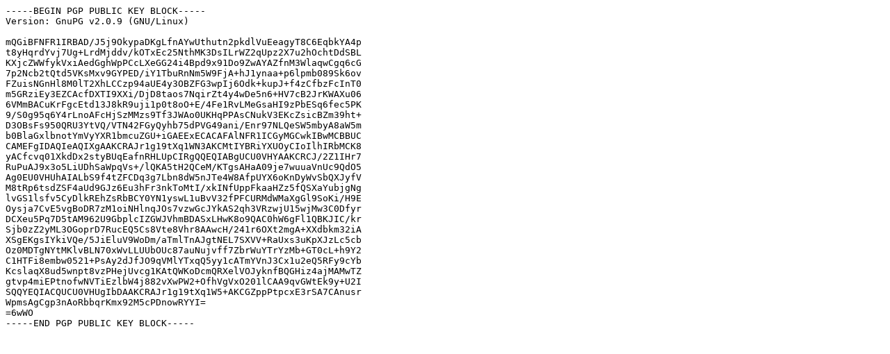

--- FILE ---
content_type: text/plain
request_url: http://ehlenz-beratung.eu/info@ehlenz-beratung.de.pub.asc
body_size: 1775
content:
-----BEGIN PGP PUBLIC KEY BLOCK-----
Version: GnuPG v2.0.9 (GNU/Linux)

mQGiBFNFR1IRBAD/J5j9OkypaDKgLfnAYwUthutn2pkdlVuEeagyT8C6EqbkYA4p
t8yHqrdYvj7Ug+LrdMjddv/kOTxEc25NthMK3DsILrWZ2qUpz2X7u2hOchtDdSBL
KXjcZWWfykVxiAedGghWpPCcLXeGG24i4Bpd9x91Do9ZwAYAZfnM3WlaqwCgq6cG
7p2Ncb2tQtd5VKsMxv9GYPED/iY1TbuRnNm5W9FjA+hJ1ynaa+p6lpmb089Sk6ov
FZuisNGnHl8M0lT2XhLCCzp94aUE4y3OBZFG3wpIj6Odk+kupJ+f4zCfbzFcInT0
m5GRziEy3EZCAcfDXTI9XXi/DjD8taos7NqirZt4y4wDe5n6+HV7cB2JrKWAXu06
6VMmBACuKrFgcEtd13J8kR9uji1p0t8oO+E/4Fe1RvLMeGsaHI9zPbESq6fec5PK
9/S0g95q6Y4rLnoAFcHjSzMMzs9Tf3JWAo0UKHqPPAsCNukV3EKcZsicBZm39ht+
D3OBsFs950QRU3YtVQ/VTN42FGyQyhb75dPVG49ani/Enr97NLQeSW5mbyA8aW5m
b0BlaGxlbnotYmVyYXR1bmcuZGU+iGAEExECACAFAlNFR1ICGyMGCwkIBwMCBBUC
CAMEFgIDAQIeAQIXgAAKCRAJr1g19tXq1WN3AKCMtIYBRiYXUOyCIoIlhIRbMCK8
yACfcvq01XkdDx2styBUqEafnRHLUpCIRgQQEQIABgUCU0VHYAAKCRCJ/2Z1IHr7
RuPuAJ9x3o5LiUDhSaWpqVs+/lQKA5tH2QCeM/KTgsAHaA09je7wuuaVnUc9QdO5
Ag0EU0VHUhAIALbS9f4tZFCDq3g7Lbn8dW5nJTe4W8AfpUYX6oKnDyWvSbQXJyfV
M8tRp6tsdZSF4aUd9GJz6Eu3hFr3nkToMtI/xkINfUppFkaaHZz5fQSXaYubjgNg
lvGS1lsfv5CyDlkREhZsRbBCY0YN1yswL1uBvV32fPFCURMdWMaXgGl9SoKi/H9E
Oysja7CvE5vgBoDR7zM1oiNHlnqJOs7vzwGcJYkAS2qh3VRzwjU15wjMw3C0Dfyr
DCXeu5Pq7D5tAM962U9GbplcIZGWJVhmBDASxLHwK8o9QAC0hW6gFl1QBKJIC/kr
Sjb0zZ2yML3OGoprD7RucEQ5Cs8Vte8Vhr8AAwcH/241r6OXt2mgA+XXdbkm32iA
XSgEKgsIYkiVQe/5JiEluV9WoDm/aTmlTnAJgtNEL7SXVV+RaUxs3uKpXJzLc5cb
Oz0MDTgNYtMKlvBLN70xWvLLUUbOUc87auNujvff7ZbrWuYTrYzMb+GT0cL+h9Y2
C1HTFi8embw0521+PsAy2dJfJO9qVMlYTxqQ5yy1cATmYVnJ3Cx1u2eQ5RFy9cYb
KcslaqX8ud5wnpt8vzPHejUvcg1KAtQWKoDcmQRXelVOJyknfBQGHiz4ajMAMwTZ
gtvp4miEPtnofwNVTiEzlbW4j882vXwPW2+OfhVgVxO201lCAA9qvGWtEk9y+U2I
SQQYEQIACQUCU0VHUgIbDAAKCRAJr1g19tXq1W5+AKCGZppPtpcxE3rSA7CAnusr
WpmsAgCgp3nAoRbbqrKmx92M5cPDnowRYYI=
=6wWO
-----END PGP PUBLIC KEY BLOCK-----
